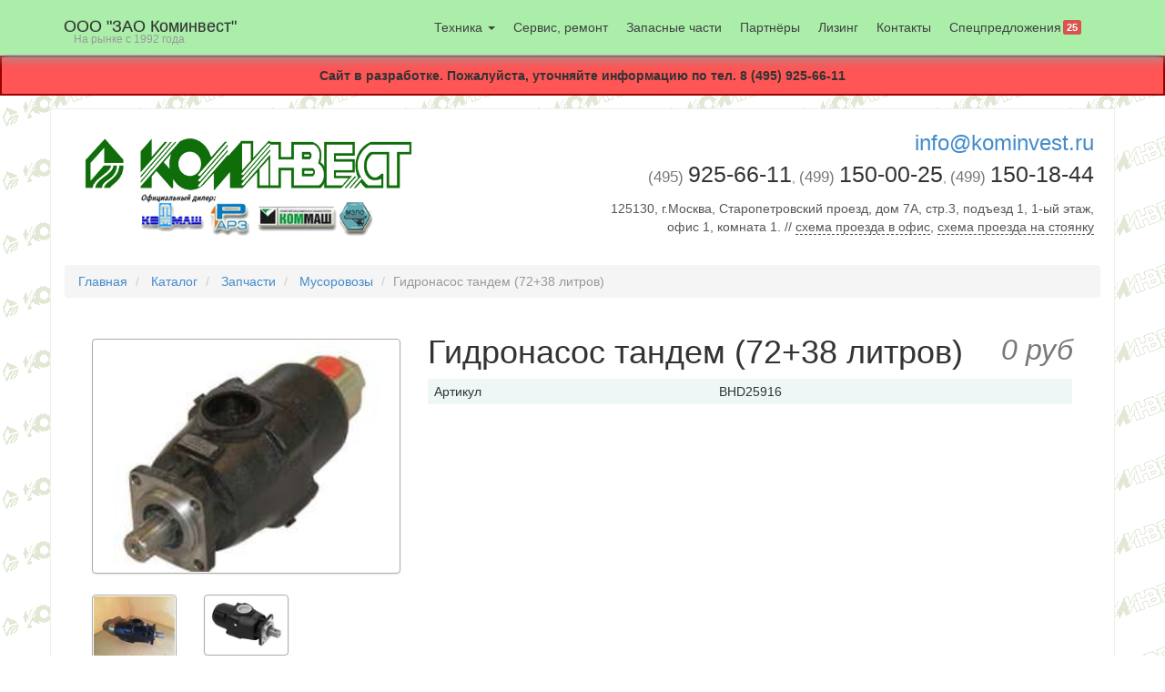

--- FILE ---
content_type: text/html; charset=utf-8
request_url: http://www.kominvest.ru/collection/musorovozy-2/product/gidronasos-tandem-7238-litrov
body_size: 6630
content:
<!DOCTYPE html>
<html lang="en">
  <head><meta data-config="{&quot;product_id&quot;:35539771}" name="page-config" content="" /><meta data-config="{&quot;money_with_currency_format&quot;:{&quot;delimiter&quot;:&quot; &quot;,&quot;separator&quot;:&quot;.&quot;,&quot;format&quot;:&quot;%n\u0026nbsp;%u&quot;,&quot;unit&quot;:&quot;руб&quot;,&quot;show_price_without_cents&quot;:0},&quot;currency_code&quot;:&quot;RUR&quot;,&quot;currency_iso_code&quot;:&quot;RUB&quot;,&quot;default_currency&quot;:{&quot;title&quot;:&quot;Российский рубль&quot;,&quot;code&quot;:&quot;RUR&quot;,&quot;rate&quot;:1.0,&quot;format_string&quot;:&quot;%n\u0026nbsp;%u&quot;,&quot;unit&quot;:&quot;руб&quot;,&quot;price_separator&quot;:&quot;&quot;,&quot;is_default&quot;:true,&quot;price_delimiter&quot;:&quot;&quot;,&quot;show_price_with_delimiter&quot;:true,&quot;show_price_without_cents&quot;:false},&quot;facebook&quot;:{&quot;pixelActive&quot;:false,&quot;currency_code&quot;:&quot;RUB&quot;,&quot;use_variants&quot;:null},&quot;vk&quot;:{&quot;pixel_active&quot;:null,&quot;price_list_id&quot;:null},&quot;new_ya_metrika&quot;:true,&quot;ecommerce_data_container&quot;:&quot;dataLayer&quot;,&quot;common_js_version&quot;:null,&quot;vue_ui_version&quot;:null,&quot;feedback_captcha_enabled&quot;:null,&quot;account_id&quot;:129431,&quot;hide_items_out_of_stock&quot;:false,&quot;forbid_order_over_existing&quot;:false,&quot;minimum_items_price&quot;:null,&quot;enable_comparison&quot;:true,&quot;locale&quot;:&quot;ru&quot;,&quot;client_group&quot;:null,&quot;consent_to_personal_data&quot;:{&quot;active&quot;:false,&quot;obligatory&quot;:true,&quot;description&quot;:&quot;Настоящим подтверждаю, что я ознакомлен и согласен с условиями \u003ca href=&#39;/page/oferta&#39; target=&#39;blank&#39;\u003eоферты и политики конфиденциальности\u003c/a\u003e.&quot;},&quot;recaptcha_key&quot;:&quot;6LfXhUEmAAAAAOGNQm5_a2Ach-HWlFKD3Sq7vfFj&quot;,&quot;recaptcha_key_v3&quot;:&quot;6LcZi0EmAAAAAPNov8uGBKSHCvBArp9oO15qAhXa&quot;,&quot;yandex_captcha_key&quot;:&quot;ysc1_ec1ApqrRlTZTXotpTnO8PmXe2ISPHxsd9MO3y0rye822b9d2&quot;,&quot;checkout_float_order_content_block&quot;:false,&quot;available_products_characteristics_ids&quot;:null,&quot;sber_id_app_id&quot;:&quot;5b5a3c11-72e5-4871-8649-4cdbab3ba9a4&quot;,&quot;theme_generation&quot;:2,&quot;quick_checkout_captcha_enabled&quot;:false,&quot;max_order_lines_count&quot;:500,&quot;sber_bnpl_min_amount&quot;:1000,&quot;sber_bnpl_max_amount&quot;:150000,&quot;counter_settings&quot;:{&quot;data_layer_name&quot;:&quot;dataLayer&quot;,&quot;new_counters_setup&quot;:false,&quot;add_to_cart_event&quot;:true,&quot;remove_from_cart_event&quot;:true,&quot;add_to_wishlist_event&quot;:true},&quot;site_setting&quot;:{&quot;show_cart_button&quot;:true,&quot;show_service_button&quot;:false,&quot;show_marketplace_button&quot;:false,&quot;show_quick_checkout_button&quot;:false},&quot;warehouses&quot;:[],&quot;captcha_type&quot;:&quot;google&quot;,&quot;human_readable_urls&quot;:false}" name="shop-config" content="" /><script type="text/javascript" src="https://static.insales-cdn.com/assets/static-versioned/v3.72/static/libs/lodash/4.17.21/lodash.min.js"></script>
<!--InsalesCounter -->
<script type="text/javascript">
(function() {
  if (typeof window.__insalesCounterId !== 'undefined') {
    return;
  }

  try {
    Object.defineProperty(window, '__insalesCounterId', {
      value: 129431,
      writable: true,
      configurable: true
    });
  } catch (e) {
    console.error('InsalesCounter: Failed to define property, using fallback:', e);
    window.__insalesCounterId = 129431;
  }

  if (typeof window.__insalesCounterId === 'undefined') {
    console.error('InsalesCounter: Failed to set counter ID');
    return;
  }

  let script = document.createElement('script');
  script.async = true;
  script.src = '/javascripts/insales_counter.js?7';
  let firstScript = document.getElementsByTagName('script')[0];
  firstScript.parentNode.insertBefore(script, firstScript);
})();
</script>
<!-- /InsalesCounter -->

    <meta charset="utf-8">
    <meta http-equiv="X-UA-Compatible" content="IE=edge">
    <meta name="viewport" content="width=device-width, initial-scale=1">
    <meta name="description" content="">
    <meta name="author" content="">
	
	<meta name='yandex-verification' content='47009bfebedb2f65' />
	<meta name="google-site-verification" content="mbLwXP-OOMJKOhpGeP5XWQB5WZV3LJlHWzdbJwzip8M" />
	
	<link href="https://static.insales-cdn.com/assets/1/6441/489769/1547874612/favicon4.ico" rel="shortcut icon" type="image/vnd.microsoft.icon" />
	<link href="https://static.insales-cdn.com/assets/1/6441/489769/1547874612/apple-touch-icon-114.png" rel="apple-touch-icon" type="image/png" />
	
	<title>Гидронасос тандем (72+38 литров)</title>

    <!-- Bootstrap core CSS -->
	<link type="text/css" rel="stylesheet" media="all" href="https://static.insales-cdn.com/assets/1/6441/489769/1547874612/bootstrap.min.css" />
    <!-- Bootstrap theme -->
	<link type="text/css" rel="stylesheet" media="all" href="https://static.insales-cdn.com/assets/1/6441/489769/1547874612/bootstrap-theme.min.css" />
	
	<!-- Custom scrpits -->
    <script type="text/javascript" src="https://ajax.googleapis.com/ajax/libs/jquery/1.11.0/jquery.min.js"></script>
	<script type="text/javascript" src="https://static.insales-cdn.com/assets/1/6441/489769/1547874612/jquery-ui-1.10.4.custom.min.js"></script>
	<script type="text/javascript" src="https://static.insales-cdn.com/assets/1/6441/489769/1547874612/functions.js"></script>
	<link type="text/css" rel="stylesheet" media="all" href="https://static.insales-cdn.com/assets/1/6441/489769/1547874612/jquery-ui-1.10.4.custom.min.css" />
	
	<!-- InSales scripts + Cart -->
    <script type="text/javascript" src="https://static.insales-cdn.com/assets/1/6441/489769/1547874612/jq.cookies.js"></script>
    <script type="text/javascript" src="/served_assets/public/shop/common_ru.js?1769178149"></script> 
	<script type="text/javascript" src="https://static.insales-cdn.com/assets/1/6441/489769/1547874612/functions-cart.js"></script>
	
    <!-- Custom styles for this template -->
	<!--<link type="text/css" rel="stylesheet/less" media="all" href="https://static.insales-cdn.com/assets/1/6441/489769/1547874612/styles.less" />
	<script type="text/javascript" src="https://static.insales-cdn.com/assets/1/6441/489769/1547874612/less-1.3.3.min.js"></script>-->
	<link type="text/css" rel="stylesheet" media="all" href="https://static.insales-cdn.com/assets/1/6441/489769/1547874612/styles.css" />
	
    <!-- HTML5 shim and Respond.js IE8 support of HTML5 elements and media queries -->
    <!--[if lt IE 9]>
      <script src="https://oss.maxcdn.com/libs/html5shiv/3.7.0/html5shiv.js"></script>
      <script src="https://oss.maxcdn.com/libs/respond.js/1.4.2/respond.min.js"></script>
    <![endif]-->
  <meta name='product-id' content='35539771' />
</head>

  <body role="document">
<!-- Yandex.Metrika counter -->
<script type="text/javascript" >
   (function(m,e,t,r,i,k,a){m[i]=m[i]||function(){(m[i].a=m[i].a||[]).push(arguments)};
   m[i].l=1*new Date();k=e.createElement(t),a=e.getElementsByTagName(t)[0],k.async=1,k.src=r,a.parentNode.insertBefore(k,a)})
   (window, document, "script", "https://mc.yandex.ru/metrika/tag.js", "ym");

   ym(27695967, "init", {
        webvisor:true,
        ecommerce:dataLayer,
        clickmap:true,
        trackLinks:true,
        accurateTrackBounce:true
   });
</script>
<script type="text/javascript">
  window.dataLayer = window.dataLayer || [];
  window.dataLayer.push({"ecommerce":{"currencyCode":"RUB","detail":{"products":[{"id":35539771,"name":"Гидронасос тандем (72+38 литров)","category":"Каталог/Запчасти/Мусоровозы/- Мценск","price":0.0}]}}});
</script>
<noscript><div><img src="https://mc.yandex.ru/watch/27695967" style="position:absolute; left:-9999px;" alt="" /></div></noscript>
<!-- /Yandex.Metrika counter -->

	
    <!--<div id="main-nav" class="navbar navbar-inverse bs-docs-nav" role="banner">-->
	<div class="navbar navbar-inverse navbar-fixed-top" role="navigation">
		<div class="container">
			<!--<div class="navbar-header responsive-logo">-->
			<div class="navbar-header">
				<!--<button class="navbar-toggle collapsed" type="button" data-toggle="collapse" data-target=".bs-navbar-collapse">-->
				<button type="button" class="navbar-toggle" data-toggle="collapse" data-target=".navbar-collapse">
					<span class="sr-only">Toggle navigation</span>
					<span class="icon-bar"></span>
					<span class="icon-bar"></span>
					<span class="icon-bar"></span>
				</button>
				<a class="navbar-brand" href="/">
					<!--<img src="https://static.insales-cdn.com/assets/1/6441/489769/1547874612/logo_mini.png" alt="ЗАО Коминвест">-->
					OOO "ЗАО Коминвест"
					<br>
					
					
					<!--<span class="mini_pont">34 лет на рынке</span>-->
					<span class="mini_pont">На рынке с 1992 года</span>
				</a>
			</div>
			<!--<nav class="navbar-collapse bs-navbar-collapse collapse" role="navigation" style="height: 1px;">-->
			<div class="navbar-collapse collapse">
				<!--<ul class="nav navbar-nav navbar-right responsive-nav main-nav-list">-->
				<ul class="nav navbar-nav">
					<!--<li><a href="/">Главная</a></li>-->
					<li class="dropdown">
						<a href="#" class="dropdown-toggle" data-toggle="dropdown">Техника <b class="caret"></b></a>
						<ul class="dropdown-menu">
							
								<li>
									<a href="/collection/tehnika-bu">ЗАПАСНЫЕ ЧАСТИ</a>
									
								</li>
							
								<li>
									<a href="/collection/musorovozy">Мусоровозы</a>
									
										<ul class="dropdown-menu">
										
											<li><a href="/collection/musorovozy">Мусоровозы</a></li>
										
											<li><a href="/collection/musorovozy">Мусоровозы</a></li>
										
											<li><a href="/collection/musorovozy">Мусоровозы</a></li>
										
											<li><a href="/collection/musorovozy">Мусоровозы</a></li>
										
											<li><a href="/collection/musorovozy">Мусоровозы</a></li>
										
										</ul>
									
								</li>
							
								<li>
									<a href="/collection/vakuumnye-mashiny">Вакуумные машины</a>
									
								</li>
							
								<li>
									<a href="/collection/ilososnye-mashiny">Илососные машины</a>
									
								</li>
							
								<li>
									<a href="/collection/kanalopromyvochnye-mashiny">Каналопромывочные машины</a>
									
								</li>
							
								<li>
									<a href="/collection/kombinirovannye-mashiny">Комбинированные машины</a>
									
								</li>
							
								<li>
									<a href="/collection/polivomoechnye-mashiny">Поливомоечные машины</a>
									
								</li>
							
								<li>
									<a href="/collection/peskorazbrasyvayuschie-mashiny">Пескоразбрасывающие машины</a>
									
								</li>
							
								<li>
									<a href="/collection/kombinirovannye-dorozhnye-mashiny">Комбинированные дорожные машины</a>
									
								</li>
							
								<li>
									<a href="/collection/podmetalno-uborochnye-mashiny">Подметально-уборочные машины</a>
									
								</li>
							
								<li>
									<a href="/collection/pogruzchiki">Погрузчики</a>
									
								</li>
							
								<li>
									<a href="/collection/avtogidropodemniki">Автогидроподъемники</a>
									
								</li>
							
								<li>
									<a href="/collection/kommunalno-uborochnye">Коммунально-уборочные</a>
									
								</li>
							
								<li>
									<a href="/collection/pritsepnaya-tehnika">Прицепная техника</a>
									
								</li>
							
								<li>
									<a href="/collection/navesnoe-oborudovanie">Навесное оборудование</a>
									
								</li>
							
								<li>
									<a href="/collection/sobstvennoe-proizvodstvo">Собственное производство</a>
									
								</li>
							
								<li>
									<a href="/collection/aerodromnaya-tehnika">Аэродромная техника</a>
									
								</li>
							
								<li>
									<a href="/collection/mashiny-dlya-moyki-konteynerov">Машины для мойки контейнеров</a>
									
								</li>
							
						</ul>
					</li>
					
					<!-- full menu -->
					
						<li class="visible-lg visible-xs">
							<a href="/page/servis" title="Сервис, ремонт" class="">
								Сервис, ремонт
								
								
							</a>
						</li>
					
						<li class="visible-lg visible-xs">
							<a href="/collection/repair_parts" title="Запасные части" class="active">
								Запасные части
								
								
							</a>
						</li>
					
						<li class="visible-lg visible-xs">
							<a href="/page/partnyory" title="Партнёры" class="">
								Партнёры
								
								
							</a>
						</li>
					
						<li class="visible-lg visible-xs">
							<a href="/page/lizing" title="Лизинг" class="">
								Лизинг
								
								
							</a>
						</li>
					
						<li class="visible-lg visible-xs">
							<a href="/page/contacts" title="Контакты" class="">
								Контакты
								
								
							</a>
						</li>
					
						<li class="visible-lg visible-xs">
							<a href="/page/spetspredlozheniya" title="Спецпредложения" class="">
								Спецпредложения
								
									<span class="label label-danger special_offer">25</span>
								
								
							</a>
						</li>
					
					
					<!-- mini menu -->
					<li class="dropdown hidden-lg hidden-xs">
						<a href="#" class="dropdown-toggle" data-toggle="dropdown">Услуги <b class="caret"></b></a>
						<ul class="dropdown-menu">
							
								<li><a href="/page/servis" title="Сервис, ремонт" class="">Сервис, ремонт</a></li>
							
								<li><a href="/collection/repair_parts" title="Запасные части" class="active">Запасные части</a></li>
							
								<li><a href="/page/lizing" title="Лизинг" class="">Лизинг</a></li>
							
						</ul>
					</li>
					
						<li class="hidden-lg hidden-xs"><a href="/page/partnyory" title="Партнёры" class="">Партнёры</a></li>
					
						<li class="hidden-lg hidden-xs"><a href="/page/contacts" title="Контакты" class="">Контакты</a></li>
					
						<li class="hidden-lg hidden-xs"><a href="/page/spetspredlozheniya" title="Спецпредложения" class="">Спецпредложения</a></li>
					
				</ul>
			<!--</nav>-->
			</div>
			<!--/.nav-collapse -->
		</div>
    </div>


	<div id="work_in_progress" class="row">
		Сайт в разработке. Пожалуйста, уточняйте информацию по тел. 8 (495) 925-66-11
	</div>
	
	<!--<div class="search">
		<form action="/search" method="get" class="searchform">     
				 
			<fieldset>
				<input type="text" name="q" class="txt" value="Поиск" onfocus="if(this.value=='Поиск'){this.value='';}" onblur="if(this.value==''){this.value='';}" />
				<input type="submit" class="btn" value="" />
				
			</fieldset>
		</form>
	</div>   -->      
	
    <div id="main_container" class="container" role="main">
	
		<div id="header" class="row">
			<div class="col-xs-12 col-sm-6 logo_block">
				<a href="/" class="logo">
					<img src="https://static.insales-cdn.com/assets/1/6441/489769/1547874612/logo_mini.png" alt="ЗАО Коминвест">
				</a>
				<a href="/page/partnyory" class="logo_partner">
					<img src="https://static.insales-cdn.com/assets/1/6441/489769/1547874612/logo_partner2.png" alt="ЗАО Коминвест - официальный дилер">
				</a>
			</div>
			<div class="col-xs-12 col-sm-6 info_block">
				<div class="row">
					
					<!--<div class="col-xs-12 phone">
						<a href="tel:8 (495) 925-66-11" class="phone">
							<span class="code">8 (495) </span>
							<span class="tel"> 925-66-11</span>
						</a>
					</div>-->
					
					<div class="col-xs-12 email">
						<a href="mailto:info@kominvest.ru">info@kominvest.ru</a>
					</div>
					
					<div class="col-xs-12 phone_mini">
						<a href="tel:+74959256611" class="phone_mini">
							<span class="code">(495) </span>
							<span class="tel">925-66-11</span>
						</a>,
						<a href="tel:+74991500025" class="phone_mini">
							<span class="code">(499) </span>
							<span class="tel">150-00-25</span>
						</a>, 
						<a href="tel:+74991501844" class="phone_mini">
							<span class="code">(499) </span>
							<span class="tel">150-18-44</span>
						</a>
					</div>
					
					<div class="col-xs-12 address">
						125130, г.Москва, Старопетровский проезд, дом 7А, стр.3, подъезд 1, 1-ый этаж, офис 1, комната 1.
						// <a href="/page/contacts#map_office" class="map">схема проезда в офис</a>, 
						<a href="/page/contacts#map_sklad" class="map">схема проезда на стоянку</a>
					</div>
					
				</div>
			</div>
		</div>
		
		




<ol class="breadcrumb">
	<li><a href="/">Главная</a></li>
	
		<li>
			<a href="/collection/all">Каталог</a>
		</li>
	
		<li>
			<a href="/collection/repair_parts">Запчасти</a>
		</li>
	
		<li>
			<a href="/collection/musorovozy-2">Мусоровозы</a>
		</li>
	
	<li class="active">Гидронасос тандем (72+38 литров)</li>
</ol>

<div id="product" class="container-fluid">
	
	<div class="col-md-4 block_img">
		<div class="row">
			
			
			<a href="https://static.insales-cdn.com/images/products/1/1865/253273929/72_38_ISO_1.jpeg" class="fancybox_group col-xs-12 main_img" rel="product_img_group" title="Гидронасос тандем (72+38 литров)">
				<div class="img-thumbnail preview">
					<div>
						<table width="100%" height="100%" align="center" valign="center">
						<tbody><tr><td>
							<div>
								<img class="" src="https://static.insales-cdn.com/images/products/1/1865/253273929/medium_72_38_ISO_1.jpeg" />
							</div>
						</td></tr>
						</tbody></table>
					</div>
				</div>
			</a>	
			
			
			
			
				
					
				
					
						<a href="https://static.insales-cdn.com/images/products/1/1872/253273936/72_38_ISO.jpeg" class="fancybox_group col-xs-4" rel="product_img_group" title="Гидронасос тандем (72+38 литров)">
							<div class="img-thumbnail preview">
								<div>
									<table width="100%" height="100%" align="center" valign="center">
									<tbody><tr><td>
										<div>
											<img class="" src="https://static.insales-cdn.com/images/products/1/1872/253273936/thumb_72_38_ISO.jpeg" />
										</div>
									</td></tr>
									</tbody></table>
								</div>
							</div>
						</a>
					
				
					
						<a href="https://static.insales-cdn.com/images/products/1/2235/253274299/Абер.jpg" class="fancybox_group col-xs-4" rel="product_img_group" title="Гидронасос тандем (72+38 литров)">
							<div class="img-thumbnail preview">
								<div>
									<table width="100%" height="100%" align="center" valign="center">
									<tbody><tr><td>
										<div>
											<img class="" src="https://static.insales-cdn.com/images/products/1/2235/253274299/thumb_Абер.jpg" />
										</div>
									</td></tr>
									</tbody></table>
								</div>
							</div>
						</a>
					
				
			
			 
			
		</div>
	</div>
	
	<div class="col-md-8 block_1">
		<h1>
			Гидронасос тандем (72+38 литров)
			<span class="price">0&nbsp;руб</span>
		</h1>
		
		
			<table class="params">
				
				
					<tr class="odd">
						<td>Артикул</td>
						<td>
							<span id="sku-field">BHD25916</span>
						</td>
					</tr>
				
				
				<!--<tr class="even">
					<td>Цена</td>
					<td>
						0&nbsp;руб
					</td>
				</tr>-->
				
				
			</table>
		
	</div>
	
</div>

<div class="container-fluid">
	<h2>Описание</h2>
	
		Описание отсутствует
	
</div>

<!-- Сопутствующие товары: запчасти, применяемость -->



<div class="repair_parts">
	
		<div class="container-fluid">
			<h2>Применяемость</h2>
			<div class="row-fluid">
	
		
			<div class="col-xs-2">
				<a class="prevent_default" href="/product/ko-427-01p">КО-427-01п</a>
			</div>
		
			<div class="col-xs-2">
				<a class="prevent_default" href="/product/ko-427-34">КО-427-34</a>
			</div>
		
			<div class="col-xs-2">
				<a class="prevent_default" href="/product/ko-427-42">КО-427-42</a>
			</div>
		
			<div class="col-xs-2">
				<a class="prevent_default" href="/product/ko-427-52">КО-427-52</a>
			</div>
		
			<div class="col-xs-2">
				<a class="prevent_default" href="/product/ko-427-52p">КО-427-52п</a>
			</div>
		
			<div class="col-xs-2">
				<a class="prevent_default" href="/product/ko-427-03">КО-427-03</a>
			</div>
		
			<div class="col-xs-2">
				<a class="prevent_default" href="/product/ko-427-80">КО-427-80П</a>
			</div>
		
			<div class="col-xs-2">
				<a class="prevent_default" href="/product/ko-427-90">КО-427-90</a>
			</div>
		
			<div class="col-xs-2">
				<a class="prevent_default" href="/product/ko-427-90p">КО-427-90п</a>
			</div>
		
	
</div>
		</div>
	
</div>
		
	</div>
		
	<div id="footer" class="row-fluid">
		<div class="container">
			<div class="col-xs-12 col-md-6">
				<a href="/collection/all">
					<h5>Каталог</h5>
				</a>
				<ul class="catalog">
					
					<li>
						<a href="/collection/tehnika-bu">ЗАПАСНЫЕ ЧАСТИ</a>
					</li>
					
					<li>
						<a href="/collection/musorovozy">Мусоровозы</a>
					</li>
					
					<li>
						<a href="/collection/vakuumnye-mashiny">Вакуумные машины</a>
					</li>
					
					<li>
						<a href="/collection/ilososnye-mashiny">Илососные машины</a>
					</li>
					
					<li>
						<a href="/collection/kanalopromyvochnye-mashiny">Каналопромывочные машины</a>
					</li>
					
					<li>
						<a href="/collection/kombinirovannye-mashiny">Комбинированные машины</a>
					</li>
					
					<li>
						<a href="/collection/polivomoechnye-mashiny">Поливомоечные машины</a>
					</li>
					
					<li>
						<a href="/collection/peskorazbrasyvayuschie-mashiny">Пескоразбрасывающие машины</a>
					</li>
					
					<li>
						<a href="/collection/kombinirovannye-dorozhnye-mashiny">Комбинированные дорожные машины</a>
					</li>
					
					<li>
						<a href="/collection/podmetalno-uborochnye-mashiny">Подметально-уборочные машины</a>
					</li>
					
					<li>
						<a href="/collection/pogruzchiki">Погрузчики</a>
					</li>
					
					<li>
						<a href="/collection/avtogidropodemniki">Автогидроподъемники</a>
					</li>
					
					<li>
						<a href="/collection/kommunalno-uborochnye">Коммунально-уборочные</a>
					</li>
					
					<li>
						<a href="/collection/pritsepnaya-tehnika">Прицепная техника</a>
					</li>
					
					<li>
						<a href="/collection/navesnoe-oborudovanie">Навесное оборудование</a>
					</li>
					
					<li>
						<a href="/collection/sobstvennoe-proizvodstvo">Собственное производство</a>
					</li>
					
					<li>
						<a href="/collection/aerodromnaya-tehnika">Аэродромная техника</a>
					</li>
					
					<li>
						<a href="/collection/mashiny-dlya-moyki-konteynerov">Машины для мойки контейнеров</a>
					</li>
					
				</ul>
			</div>
			<div class="col-xs-6 col-md-3">
				<a href="/page/contacts">
					<h5>Услуги</h5>
				</a>
				<ul class="links">
					
						<li><a href="/page/servis" title="Сервис, ремонт" class="">Сервис, ремонт</a></li>
					
						<li><a href="/collection/repair_parts" title="Запасные части" class="active">Запасные части</a></li>
					
						<li><a href="/page/lizing" title="Лизинг" class="">Лизинг</a></li>
					
						<li><a href="/page/spetspredlozheniya" title="Спецпредложения" class="">Спецпредложения</a></li>
					
				</ul>
			</div>
			<div class="col-xs-6 col-md-3">
				<a href="/page/contacts">
					<h5>О нас</h5>
				</a>
				<ul class="links">
					
						<li><a href="/page/contacts" title="Контакты" class="">Контакты</a></li>
					
						<li><a href="/page/feedback" title="Обратная связь" class="">Обратная связь</a></li>
					
						<li><a href="/page/partnyory" title="Партнёры" class="">Партнёры</a></li>
					
				</ul>
			</div>
		</div>
		<div class="container">
			<footer>
				<hr>
				<p>©1992-2026, ЗАО "Коминвест" </p>
				<p>Тел. <a href="tel:8 (495) 925-66-11">8 (495) 925-66-11</a></p>
				<p><a href="mailto:info@kominvest.ru">info@kominvest.ru</a></p>
			</footer>
		</div>
    </div> <!-- /container -->
	

    <!-- Bootstrap core JavaScript
    ================================================== -->
    <!-- Placed at the end of the document so the pages load faster -->
	
	<script type="text/javascript" src="https://static.insales-cdn.com/assets/1/6441/489769/1547874612/bootstrap.min.js"></script>
	
	
	<!-- FancyBox
    ================================================== -->
	<!-- Add mousewheel plugin (this is optional) -->
	<!--<script type="text/javascript" src="https://static.insales-cdn.com/assets/1/6441/489769/1547874612/jquery.mousewheel-3.0.6.pack.js"></script>-->

	<!-- Add fancyBox -->
	<link rel="stylesheet" href="https://static.insales-cdn.com/assets/1/6441/489769/1547874612/jquery.fancybox.css" type="text/css" media="screen" />
	<script type="text/javascript" src="https://static.insales-cdn.com/assets/1/6441/489769/1547874612/jquery.fancybox.pack.js"></script>
	<script type="text/javascript" src="https://static.insales-cdn.com/assets/1/6441/489769/1547874612/add_fancybox.js"></script>
	
	<!-- Optionally add helpers - button, thumbnail and/or media -->
	<link rel="stylesheet" href="https://static.insales-cdn.com/assets/1/6441/489769/1547874612/jquery.fancybox-buttons.css" type="text/css" media="screen" />
	<script type="text/javascript" src="https://static.insales-cdn.com/assets/1/6441/489769/1547874612/jquery.fancybox-buttons.js"></script>
	<script type="text/javascript" src="https://static.insales-cdn.com/assets/1/6441/489769/1547874612/jquery.fancybox-media.js"></script>
	<link rel="stylesheet" href="https://static.insales-cdn.com/assets/1/6441/489769/1547874612/jquery.fancybox-thumbs.css" type="text/css" media="screen" />
	<script type="text/javascript" src="https://static.insales-cdn.com/assets/1/6441/489769/1547874612/jquery.fancybox-thumbs.js"></script>
	
  <script src="//code-ya.jivosite.com/widget/xbLPCgw64J" async></script></body>
</html>


--- FILE ---
content_type: text/css
request_url: https://static.insales-cdn.com/assets/1/6441/489769/1547874612/styles.css
body_size: 3733
content:
/*---------------------------------------------------
    LESS Elements 0.7
  ---------------------------------------------------
    A set of useful LESS mixins
    More info at: http://lesselements.com
  ---------------------------------------------------*/

.no-border {
  border: none;
}
.no-border-radius {
  -webkit-border-radius: 0;
  -moz-border-radius: 0;
  border-radius: 0;
  -moz-background-clip: padding;
  -webkit-background-clip: padding-box;
  background-clip: padding-box;
}
.no-box-shadow {
  -webkit-box-shadow: none;
  -moz-box-shadow: none;
  box-shadow: none;
}
@font-face {
  font-family: 'Glyphicons Halflings';
  src: url('glyphicons-halflings-regular.eot');
  src: url('glyphicons-halflings-regular.eot?#iefix') format('embedded-opentype'), url('glyphicons-halflings-regular.woff') format('woff'), url('glyphicons-halflings-regular.ttf') format('truetype'), url('glyphicons-halflings-regular.svg#glyphicons_halflingsregular') format('svg');
}
body {
  padding-top: 60px;
  background-image: url(ki.gif);
}
#main_container {
  background-color: #fff;
  border: 1px solid #efefef;
  padding-top: 10px;
  padding-bottom: 30px;
}
ol.breadcrumb li.other_links {
  float: right;
  display: inline-table;
  margin-right: -9px;
}
ol.breadcrumb li.other_links:before {
  content: "";
  padding: 0;
}
ol.breadcrumb li.other_links > a {
  margin-left: 5px;
}
.navbar {
  margin-bottom: 0;
}
.navbar .navbar-header a.navbar-brand img {
  height: 20px;
}
.navbar ul.navbar-nav {
  float: right;
}
.text_nowrap_ellipsis {
  display: block;
  white-space: nowrap;
  overflow: hidden;
  text-overflow: ellipsis;
}
.text_nowrap_ellipsis.show_on_hover:hover {
  overflow: visible;
}
#work_in_progress {
  text-align: center;
  border: 2px solid #900;
  background-color: #F55;
  padding: 10px;
  margin: 1px 0 14px;
  font-weight: bold;
}
#header {
  margin: 10px 0 31px;
}
#header > div.logo_block {
  margin-top: 11px;
}
#header > div.logo_block .logo img {
  height: 59px;
  max-width: 100%;
}
#header > div.logo_block .logo_partner {
  margin-left: 60px;
}
#header > div.logo_block .logo_partner img {
  height: 50px;
  max-width: 100%;
}
#header > div.info_block {
  text-align: right;
}
#header > div.info_block div.phone {
  height: 57px;
  padding-right: 0;
}
#header > div.info_block div.phone a.phone {
  color: #333;
}
#header > div.info_block div.phone a.phone .code {
  font-size: 20px;
  color: #777;
}
#header > div.info_block div.phone a.phone .tel {
  font-size: 50px;
}
#header > div.info_block div.phone a.phone:hover {
  text-decoration: none;
}
#header > div.info_block div.phone_mini {
  margin-bottom: 10px;
  margin-top: 0px;
  padding-right: 7px;
  color: #777;
  font-size: 14px;
}
#header > div.info_block div.phone_mini a.phone_mini {
  color: #333;
  font-size: 17px;
  white-space: nowrap;
  display: inline-block;
}
#header > div.info_block div.phone_mini a.phone_mini .code {
  color: #777;
}
#header > div.info_block div.phone_mini a.phone_mini .tel {
  font-size: 25px;
}
#header > div.info_block div.phone_mini a.phone_mini:hover {
  text-decoration: none;
}
#header > div.info_block div.address {
  color: #555;
  font-size: 14px;
  padding-right: 7px;
}
#header > div.info_block div.address .map {
  color: #555;
  border-bottom: 1px dashed #555;
}
#header > div.info_block div.address .map:hover {
  color: #333;
  text-decoration: none;
}
#header > div.info_block div.email {
  font-size: 24px;
  padding-right: 7px;
}
#footer {
  background-color: #eee;
  border-top: 1px solid #aaa;
  padding: 17px 0 15px;
  margin-top: 30px;
}
#footer > .container > div {
  margin-bottom: 22px;
}
#footer h5 {
  font-weight: bold;
}
#footer ul.catalog {
  list-style: none;
  margin: 0;
  padding: 0;
}
#footer ul.catalog li {
  float: left;
  width: 50%;
  line-height: 20px;
  padding: 2px 15px 0;
  list-style: none inside;
  white-space: nowrap;
  overflow: hidden;
  text-overflow: ellipsis;
  font-size: 0.9em;
}
#footer ul.catalog li:before {
  content: "\2012";
  margin-left: -7px;
  margin-right: 7px;
}
#footer ul.links {
  list-style: none;
  margin: 0;
  padding: 0;
}
#footer ul.links li {
  white-space: nowrap;
  overflow: hidden;
  text-overflow: ellipsis;
  font-size: 0.9em;
}
#footer footer hr {
  margin-top: 40px;
  margin-bottom: 10px;
  border-top: 1px solid #aaa;
}
#footer footer p {
  margin: 0;
  font-size: 0.9em;
}
#carousel-main .carousel-inner > .item > div {
  position: relative;
}
#carousel-main .carousel-inner > .item > div > .text {
  position: absolute;
  top: 5px;
  right: 100px;
  color: #fff;
  font-size: 2em;
}
#carousel-main .carousel-inner > .item > div > .text h2 {
  font-size: 2em;
}
#carousel-main .carousel-inner > .item > div > img,
#carousel-main .carousel-inner > .item > div > a > img {
  width: 100%;
  line-height: 1;
  display: block;
  max-width: 100%;
  height: auto;
}
.full_catalog_list {
  margin-top: 50px;
}
.full_catalog_list > div {
  margin-bottom: 10px;
  overflow: hidden;
}
.full_catalog_list > div h3,
.full_catalog_list > div h4 {
  color: #37496d;
}
.full_catalog_list > div h3:hover,
.full_catalog_list > div h4:hover {
  color: #17294d;
}
.full_catalog_list > div h3 {
  margin-top: 6px;
  font-weight: bold;
  text-decoration: none;
  display: block;
  white-space: nowrap;
  overflow: hidden;
  text-overflow: ellipsis;
  display: inline-block;
  border-bottom: 1px dashed #17294d;
}
.full_catalog_list > div h3.show_on_hover:hover {
  overflow: visible;
}
.full_catalog_list > div h4 {
  font-weight: bold;
  text-decoration: underline;
  display: block;
  white-space: nowrap;
  overflow: hidden;
  text-overflow: ellipsis;
}
.full_catalog_list > div h4.show_on_hover:hover {
  overflow: visible;
}
.full_catalog_list > div.align_center {
  text-align: center;
  padding-right: 30px;
}
.full_catalog_list > div.align_right {
  text-align: right;
  padding-right: 30px;
}
.full_catalog_list ul.category_list {
  margin-left: 0;
  list-style: none;
  padding: 0;
}
.full_catalog_list ul.category_list li {
  float: left;
  width: 33%;
  padding: 1px 10px 1px 5px;
}
.full_catalog_list ul.category_list li > a {
  text-align: left;
}
.full_catalog_list ul.category_list li > a > h5 {
  display: block;
  white-space: nowrap;
  overflow: hidden;
  text-overflow: ellipsis;
  margin-top: 0px;
  font-size: 0.8em;
  line-height: 1em;
}
.full_catalog_list ul.category_list li > a > h5.show_on_hover:hover {
  overflow: visible;
}
.full_catalog_list ul.category_list li > a .img-thumbnail {
  height: 5em;
}
.img-thumbnail.preview {
  display: inline-block;
  width: 100%;
  padding: 1px 0px;
  overflow: hidden;
  border: 1px solid #aaa;
  background-color: #fff;
}
.img-thumbnail.preview > div {
  height: 100%;
  margin: 0 1px;
  overflow: hidden;
}
.img-thumbnail.preview > div > table {
  border: none;
  height: 100%;
  width: 100%;
  max-height: 100%;
  padding: 0;
  margin: 0;
}
.img-thumbnail.preview > div > table td {
  padding: 0;
  margin: 0;
  text-align: center;
  vertical-align: middle;
}
.img-thumbnail.preview > div > table td > div > img {
  margin: 0 auto;
  display: block;
  border: none;
  width: 100%;
}
.full_list_anchor {
  margin-bottom: 21px;
}
.full_list_anchor h5 {
  margin-top: 0px;
  margin-bottom: 5px;
}
.text_align_right {
  text-align: right;
}
#cart-table {
  width: 100%;
}
#cart-table tbody tr td {
  padding-bottom: 10px;
}
#cart-table tbody tr td.product-image {
  width: 92px;
}
#cart-table tbody tr td.product-image > a {
  text-align: left;
}
#cart-table tbody tr td.product-image > a .img-thumbnail {
  height: 5em;
}
#cart-table tbody tr td.product-meta {
  padding: 0px 14px;
}
#cart-table tbody tr td.product-meta .title a {
  font-weight: bold;
  font-size: 1.5em;
}
#cart-table tbody tr td.quantity {
  width: 30px;
}
#cart-table tbody tr td.quantity input {
  width: 30px;
}
#cart-table tbody tr td.price {
  font-weight: bold;
  text-align: right;
  width: 125px;
}
#cart-table tbody tr td.delete {
  width: 95px;
  padding: 0px 0 0 15px;
}
#cart-table tfoot tr {
  border-top: 1px dashed #999;
}
#filters_block > div,
#filters_block > form > div {
  border-bottom: 1px solid #BBB;
  padding: 0 15px;
  background: #EBECE3;
}
#filters_block > div > span.title,
#filters_block > form > div > span.title {
  display: block;
  padding: 7px 0px 5px 15px;
  background: url(pointer_bottom.gif) 0 13px no-repeat;
  font-weight: bold;
  cursor: pointer;
}
#filters_block > div > .collections ul.child,
#filters_block > form > div > .collections ul.child {
  margin: 0 0 0 15px;
  padding: 0;
  list-style: none outside none;
}
#filters_block > div > .collections ul.child li,
#filters_block > form > div > .collections ul.child li {
  padding: 0;
}
#filters_block > div > .collections ul li a,
#filters_block > form > div > .collections ul li a {
  font-size: 0.9em;
  line-height: 1.8em;
}
#filters_block > div > .collections ul li a:hover,
#filters_block > form > div > .collections ul li a:hover {
  text-decoration: none;
  border-bottom: 1px dotted #256DB3;
}
#filters_block > div > .collections ul li a.parent_link,
#filters_block > form > div > .collections ul li a.parent_link {
  color: #636363;
  font-weight: bold;
}
#filters_block > div > .collections ul li a.active,
#filters_block > form > div > .collections ul li a.active {
  font-weight: bold;
  color: #636363;
}
#filters_block > div > .collections ul li a span.product_count,
#filters_block > form > div > .collections ul li a span.product_count {
  font-size: 0.9em;
  color: #999;
}
#filters_block > div ul.parent,
#filters_block > form > div ul.parent {
  list-style: none outside none;
  padding-left: 21px;
}
div.pagination {
  margin: 0;
  height: auto;
  overflow: hidden;
  background: #F5F5F6;
  display: block;
  -webkit-border-radius: 0;
  -moz-border-radius: 0;
  border-radius: 0;
  -moz-background-clip: padding;
  -webkit-background-clip: padding-box;
  background-clip: padding-box;
}
div.pagination.pagination_top {
  border-top: 1px solid #BBB;
  border-bottom: none;
  padding: 8px 20px;
}
div.pagination.pagination_bottom {
  border-bottom: 1px solid #BBB;
  border-top: 1px solid #E0E0E0;
  padding: 8px 20px;
}
div.pagination ul {
  border: 0;
  margin: 0;
  padding: 0;
  line-height: 100%;
  float: right;
  display: inline;
}
div.pagination ul li {
  float: left;
  display: inline;
  line-height: 20px;
  margin-left: 5px;
}
div.pagination ul li a {
  -webkit-border-radius: 0;
  -moz-border-radius: 0;
  border-radius: 0;
  -moz-background-clip: padding;
  -webkit-background-clip: padding-box;
  background-clip: padding-box;
  padding: 0 7px;
  line-height: 1.4em;
  background: transparent;
  border: solid 1px #9aafe5;
  font-weight: bold;
  color: #0e509e;
  padding: 1px 6px;
  text-decoration: none;
  font-weight: normal;
}
div.pagination ul li.selected a {
  color: #FFFFFF;
  font-weight: bold;
  background: #2E6AB1;
}
#product .block_img {
  padding-top: 25px;
}
#product .block_img .main_img {
  margin-bottom: 18px;
}
#product .block_1 h1 span.price {
  float: right;
  color: #777;
  font-style: italic;
  font-size: 0.9em;
}
#product .block_1 table.params {
  width: 100%;
}
#product .block_1 table.params tr {
  cursor: pointer;
}
#product .block_1 table.params tr.odd {
  background-color: #eff6f6;
}
#product .block_1 table.params tr.even {
  background-color: #f6f6f6;
}
#product .block_1 table.params tr:hover {
  background-color: #ebebeb;
}
#product .block_1 table.params tr td {
  padding: 4px 7px;
}
.repair_parts .comment {
  margin-bottom: 20px;
}
#products_table_options {
  text-align: right;
  margin: 0 0 13px;
  min-height: 20px;
}
#products_table_options .call_please {
  font-weight: bold;
}
#products_table_options .call_please a {
  color: #f22;
}
#products_table {
  width: 100%;
  table-layout: fixed;
  border-spacing: 2px;
  border-color: gray;
}
#products_table.full_table tr td {
  padding-top: 0.3em;
  padding-bottom: 0.3em;
}
#products_table > thead {
  display: none;
}
#products_table > thead .sorting {
  background: url("sort_both.png") no-repeat center right;
}
#products_table > thead .sorting_asc {
  background: url("sort_asc.png") no-repeat center right;
}
#products_table > thead .sorting_desc {
  background: url("sort_desc.png") no-repeat center right;
}
#products_table > thead .sorting_asc_disabled {
  background: url("sort_asc_disabled.png") no-repeat center right;
}
#products_table > thead .sorting_desc_disabled {
  background: url("sort_desc_disabled.png") no-repeat center right;
}
#products_table tr > .sorting_column {
  display: none;
}
#products_table tr > .details_column {
  display: none;
}
#products_table tr.collection {
  background-color: #E6F2F2;
  border-top: 1px solid #ddd;
  border-bottom: 1px solid #ddd;
}
#products_table tr.collection td {
  padding-left: 5px;
}
#products_table tr.table_row {
  cursor: pointer;
  border-top: 1px solid #ddd;
  border-bottom: 1px solid #ddd;
}
#products_table tr.table_row.odd {
  background-color: #f3f3f3;
}
#products_table tr.table_row:hover {
  background-color: #e2e2e2;
}
#products_table tr.table_row_details.collapse.in,
#products_table tr.table_row_details.collapsing {
  display: table-row;
}
#products_table tr.table_row_details div.details {
  padding-left: 40px;
  margin-bottom: 14px;
}
#products_table tr.table_row_details div.details .img_block {
  width: 100%;
}
#products_table tr.table_row_details div.details .product_page_link {
  margin-top: 17px;
}
#products_table tr.table_row_details div.details table.params {
  width: 100%;
}
#products_table tr.table_row_details div.details table.params tr {
  cursor: pointer;
}
#products_table tr.table_row_details div.details table.params tr.cycle_odd {
  background-color: #e6f6f6;
}
#products_table tr.table_row_details div.details table.params tr.cycle_even {
  background-color: #f6f6f6;
}
#products_table tr.table_row_details div.details table.params tr:hover {
  background-color: #e2e2e2;
}
#products_table tr.table_row_details div.details table.params tr td {
  padding: 4px 7px;
}
#products_table tr td,
#products_table tr th {
  line-height: 1.3em;
  padding-top: 0.6em;
  padding-bottom: 0.6em;
}
#products_table tr td.row_number,
#products_table tr th.row_number {
  text-align: right;
  width: 37px;
  padding-left: 0.3em;
  padding-right: 0.6em;
}
#products_table tr td.product_title,
#products_table tr th.product_title {
  padding-right: 18px;
  width: 30%;
}
#products_table tr td.product_title.first_col,
#products_table tr th.product_title.first_col {
  padding-left: 15px;
}
#products_table tr td.product_price,
#products_table tr th.product_price {
  width: 109px;
  text-align: right;
  padding-right: 7px;
}
/*==ZERIF==*/
/*----  SECTION:  HOME > TOP BAR   ----*/
.navbar {
  background: #aea;
  border-bottom: 1px solid #ddd;
  border: 0;
  border-radius: 0 !important;
  text-align: left;
  -webkit-box-shadow: 0px 5px 11px #999999;
  -moz-box-shadow: 0px 5px 11px #999999;
  box-shadow: 0px 5px 11px #999999;
}
#main-nav {
  width: 100%;
  z-index: 1000;
  min-height: 75px;
}
#main-nav.fixed {
  position: fixed !important;
  top: 0;
}
.navbar-inverse .navbar-brand {
  height: 60px;
  position: relative;
  line-height: 12px;
  color: #333;
  padding-top: 23px;
}
.navbar-inverse .navbar-brand:hover,
.navbar-inverse .navbar-brand:focus {
  color: #555;
}
.navbar-inverse .navbar-brand .mini_pont {
  font-size: 12px;
  font-weight: normal;
  margin-left: 11px;
  color: #999;
  text-shadow: none;
}
.navbar-inverse .navbar-nav > li {
  display: inline;
  margin-right: 20px;
  margin-top: 13px;
}
.navbar-inverse .navbar-nav > li:last-child {
  margin-right: 0 !important;
}
.navbar-inverse .navbar-nav > li > a {
  color: #404040;
  padding: 0;
  line-height: 35px;
  text-shadow: none;
}
.navbar-inverse .navbar-nav > li > a:hover {
  color: #e96656;
  outline: none;
}
.navbar-inverse .navbar-nav > li > a > span.special_offer {
  position: relative;
  top: -1px;
  right: 2px;
  padding: 0.2em .4em .2em;
}
.navbar-inverse .navbar-nav > li.open > a:hover,
.navbar-inverse .navbar-nav > li.open > a:focus {
  background-color: inherit;
  color: #e96656;
}
.navbar-inverse .navbar-toggle {
  border: 0;
  background-color: #808080;
  margin-top: 23px;
}
.navbar-inverse .navbar-toggle:hover,
.navbar-inverse .navbar-toggle:focus {
  background-color: #e96656;
  filter: alpha(opacity=100);
  opacity: 1;
}
/* ================================================
      RESPONSE
   ================================================ */
@media (max-width: 767px) {
  #header > div.logo_block {
    text-align: center;
    margin-top: 0;
  }
  #header > div.info_block {
    text-align: center;
    margin-top: 17px;
  }
  .full_catalog_list {
    margin-top: 28px;
  }
  .full_catalog_list > div {
    text-align: center !important;
  }
}
